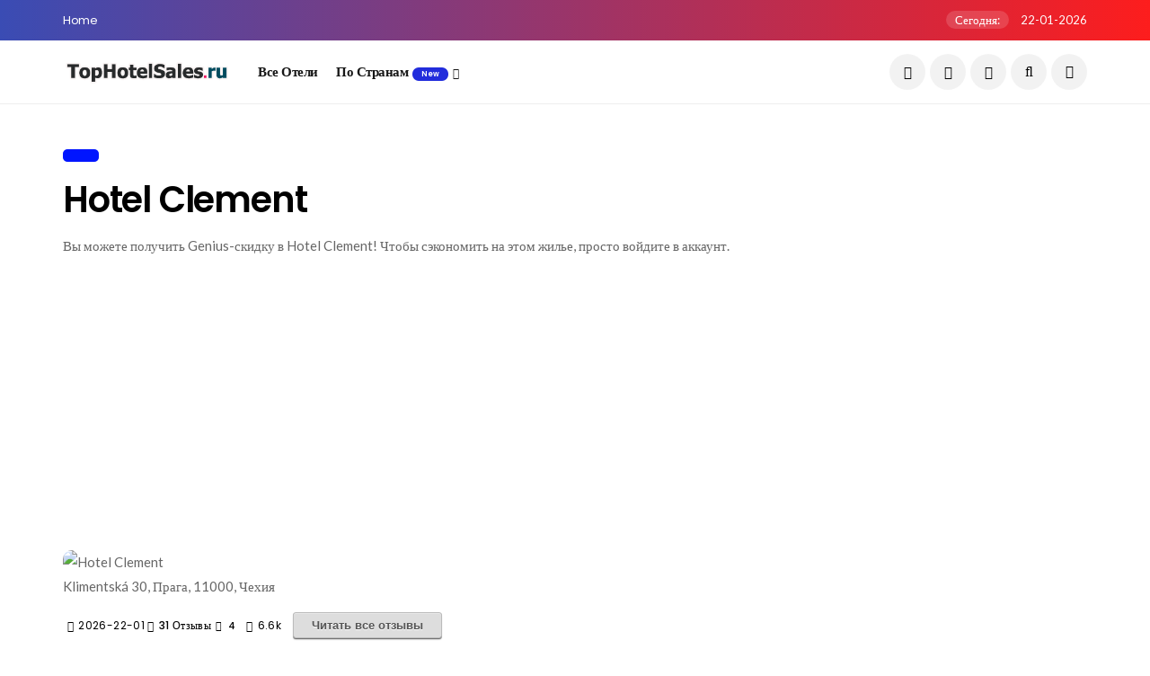

--- FILE ---
content_type: text/html; charset=UTF-8
request_url: https://tophotelsales.ru/hotel/cz/clement.ru.html
body_size: 7642
content:
<!DOCTYPE html>
<!--[if IE 9 ]>
<html class="ie ie9" lang="en-US">
   <![endif]-->
<html lang="ru-RU">
<head>
   <meta charset="UTF-8">
   <meta http-equiv="X-UA-Compatible" content="IE=edge">
   <meta name="viewport" content="width=device-width, initial-scale=1">
   <meta name="author" content="tophotelsales.ru">
   <meta name="description" content="Вы можете получить Genius-скидку в Hotel Clement! Чтобы сэкономить на этом жилье, просто войдите в аккаунт.">
   <meta name="keywords" content="отзывы, забронировать,, Hotel, Clementфото">
   <meta name="google-play-app" content="app-id=com.voombu.lexnext.app">
   <!-- Title-->
   <title> Hotel Clement- Фото и отзывы.</title>
   <!-- Favicon-->
   <link rel="icon" href="/xfavicon.ico.pagespeed.ic.uZLn015bhz.webp" type="image/x-icon">
   <!-- Stylesheets-->
   <link rel="stylesheet" href="/css/bootstrap.css+style.css+responsive.css.pagespeed.cc.C7qYuH84rx.css" type="text/css" media="all"/>
   
   
   <link rel="stylesheet" href="/css/A.main.css.pagespeed.cf.pA1oAU70t7.css" type="text/css" media="all"/>
   <!-- end head -->
   <link rel="stylesheet" type="text/css" href="/css/A.smart-app-banner.css.pagespeed.cf.FRnMRtd5KG.css">
  <link rel="android-touch-icon" href="//play-lh.googleusercontent.com/AsVkWW3zHAw6xvsLLmuwxONPcGM6gAk6l9cKdoSIwL5ehHLSJ3K4YLNwHbJDR7DIG8k=s180-rw"/>
  <script type="text/javascript" src="/js/smart-app-banner.js.pagespeed.jm.2RbkRPseUK.js"></script>
   <script data-ad-client="ca-pub-8565296400430883" async src="https://pagead2.googlesyndication.com/pagead/js/adsbygoogle.js"></script>
   <!-- Yandex.RTB -->
<script>window.yaContextCb=window.yaContextCb||[]</script>
<script src="https://yandex.ru/ads/system/context.js" async></script>
</head>
<body class="mobile_nav_class jl-has-sidebar">
<iframe class="relap-runtime-iframe" style="position:absolute;top:-9999px;left:-9999px;visibility:hidden;" srcdoc="<script src='https://relap.io/v7/relap.js' data-relap-token='4uSdKNZSYpJvT0pP'></script>"></iframe> 
   <div class="options_layout_wrapper jl_radius jl_none_box_styles jl_border_radiuss">
      <div class="options_layout_container full_layout_enable_front">
         <!-- Start header -->
         <header class="header-wraper jl_header_magazine_style two_header_top_style header_layout_style3_custom jl_cusdate_head">
            <div class="header_top_bar_wrapper ">
               <div class="container">
                  <div class="row">
                     <div class="col-md-12">
                        <div class="menu-primary-container navigation_wrapper">
                           <ul id="jl_top_menu" class="jl_main_menu">
                              <li class="menu-item menu-item-home current-menu-item page_item page-item-4212 current_page_item menu-item-4461"><a href="/" aria-current="page">Home<span class="border-menu"></span></a>
                              </li>
                           </ul>
                        </div>
                        <div class="jl_top_bar_right"> <span class="jl_current_title">Сегодня:</span> 22-01-2026</div>
                     </div>
                  </div>
               </div>
            </div>
            <!-- Start Main menu -->
            <div class="jl_blank_nav"></div>
            <div id="menu_wrapper" class="menu_wrapper jl_menu_sticky jl_stick ">
               <div class="container">
                   <script src="//c459.travelpayouts.com/content?promo_id=7148&shmarker=77294.tophotel-sales-search&trs=24604&locale=ru&region_id=&region_name=&logo=false" charset="utf-8"></script>
                  <div class="row">
                     <div class="main_menu col-md-12">
                        <div class="logo_small_wrapper_table">
                           <div class="logo_small_wrapper">
                              <!-- begin logo -->
                              <a class="logo_link" href="/">
                                 <img src="[data-uri]" alt="Бронирование отелей онлайн | Отзывы о гостиницах"/>
                              </a>
                              <!-- end logo -->
                           </div>
                        </div>
                        <!-- main menu -->
                        <div class="menu-primary-container navigation_wrapper">
                           <ul id="mainmenu" class="jl_main_menu">
                              <li class="menu-item"><a href="/">Все Отели<span class="border-menu"></span></a>
                              </li>
                              <li class="menu-item menu-item-has-children"> <a href="#">По странам<span class="jl_menu_lb jl_lb_blue">New</span><span class="border-menu"></span></a>
                                 <ul class="sub-menu">
                                    <li class="menu-item"><a href="/country/%D0%A0%D0%BE%D1%81%D1%81%D0%B8%D1%8F">Россия<span class="border-menu"></span></a>
                                    </li>
                                    <li class="menu-item"><a href="/country/%D0%95%D0%B3%D0%B8%D0%BF%D0%B5%D1%82">Египет<span class="border-menu"></span></a>
                                    </li>
                                    <li class="menu-item"><a href="/country/%D0%98%D1%81%D0%BF%D0%B0%D0%BD%D0%B8%D1%8F">Испания<span class="border-menu"></span></a>
                                    </li>
                                    <li class="menu-item"><a href="/country/%D0%A2%D1%83%D0%BD%D0%B8%D1%81">Тунис<span class="border-menu"></span></a>
                                    </li>
                                 </ul>
                              </li>

                           </ul>
                        </div>
                        <!-- end main menu -->
                        <div class="search_header_menu">
                           <div class="menu_mobile_icons"><i class="fa fa-bars"></i>
                           </div>
                           <div class="search_header_wrapper search_form_menu_personal_click"><i class="fa fa-search"></i>
                           </div>
                           <div class="menu_mobile_share_wrapper">
                              <ul class="social_icon_header_top">
                                 <li><a class="facebook" href="#" target="_blank"><i class="fa fa-facebook"></i></a>
                                 </li>
                                 <li><a class="google_plus" href="#" target="_blank"><i class="fa fa-google-plus"></i></a>
                                 </li>
                                 <li><a class="behance" href="#" target="_blank"><i class="fa fa-behance"></i></a>
                                 </li>
                              </ul>
                           </div>
                        </div>
                     </div>
                  </div>
               </div>
            </div>
         </header>
         <!-- end header -->
         <div id="content_nav" class="jl_mobile_nav_wrapper">
            <div id="nav" class="jl_mobile_nav_inner">
               <div class="menu_mobile_icons mobile_close_icons closed_menu"><span class="jl_close_wapper"><span class="jl_close_1"></span><span class="jl_close_2"></span></span>
               </div>
               <ul id="mobile_menu_slide" class="menu_moble_slide">
                              <li class="menu-item menu-item-has-children"> <a href="/">Все отели<span class="border-menu"></span></a>
                                 <ul class="sub-menu">                                    
                                   <li class="menu-item"><a href="/country/%D0%A0%D0%BE%D1%81%D1%81%D0%B8%D1%8F">Россия<span class="border-menu"></span></a>
                                    </li>
                                    <li class="menu-item"><a href="/country/%D0%95%D0%B3%D0%B8%D0%BF%D0%B5%D1%82">Египет<span class="border-menu"></span></a>
                                    </li>
                                    <li class="menu-item"><a href="/country/%D0%98%D1%81%D0%BF%D0%B0%D0%BD%D0%B8%D1%8F">Испания<span class="border-menu"></span></a>
                                    </li>
                                    <li class="menu-item"><a href="/country/%D0%A2%D1%83%D0%BD%D0%B8%D1%81">Тунис<span class="border-menu"></span></a>
                                    </li>
                                 </ul>
                              </li>
                           </ul>
                   <span class="jl_none_space"></span><div id="disto_about_us_widget-2" class="widget jellywp_about_us_widget"><div class="widget_jl_wrapper about_widget_content">
    
    <div class="jellywp_about_us_widget_wrapper">

                                <div class="social_icons_widget">
            <ul class="social-icons-list-widget icons_about_widget_display">
                                <li><a href="#" class="facebook" target="_blank"><i class="fa fa-facebook"></i></a></li>
                                                <li><a href="#" class="google_plus" target="_blank"><i class="fa fa-google-plus"></i></a></li>
                                                <li><a href="#" class="behance" target="_blank"><i class="fa fa-behance"></i></a></li>
                                                <li><a href="#" class="vimeo" target="_blank"><i class="fa fa-vimeo-square"></i></a></li>
                                                <li><a href="#" class="youtube" target="_blank"><i class="fa fa-youtube"></i></a></li>
                                                                                                                                                                                                                                                                            </ul>
        </div>
    </div>
         
 <span class="jl_none_space"></span>
                  </div>
               </div>
            </div>
         </div>
         <div class="search_form_menu_personal">
            <div class="menu_mobile_large_close"><span class="jl_close_wapper search_form_menu_personal_click"><span class="jl_close_1"></span><span class="jl_close_2"></span></span></div>
            <form method="get" class="searchform_theme" action="#">
    <input type="text" placeholder="Search..." value="" name="s" class="search_btn"/>
    <button type="submit" class="button"><i class="fa fa-search"></i></button>
</form>         </div>
         <div class="mobile_menu_overlay"></div><!-- begin content -->
<section id="content_main" class="clearfix jl_spost">
    <div class="container">
        <div class="row main_content">
            <div class="col-md-8  loop-large-post" id="content">
                <div class="widget_container content_page">
                    <!-- start post -->
                    <div class="post-2808 post type-post status-publish format-standard has-post-thumbnail hentry category-business tag-gaming tag-morning tag-relaxing" id="post-2808">
                        <div class="single_section_content box blog_large_post_style">
                            <div class="jl_single_style2">
    <div class="single_post_entry_content single_bellow_left_align jl_top_single_title jl_top_title_feature">
        <span class="meta-category-small single_meta_category"><a class="post-category-color-text" style="background:#0015ff" href="#"></a></span> 
        <h1 class="single_post_title_main"> Hotel Clement</h1>
                                                                <p class="post_subtitle_text"><p>Вы можете получить Genius-скидку в Hotel Clement! Чтобы сэкономить на этом жилье, просто войдите в аккаунт. </p>
                                    </div>
            <div class="single_content_header jl_single_feature_below">
                <center><ins class="adsbygoogle" style="display:block; text-align:center;" data-ad-layout="in-article" data-ad-format="fluid" data-ad-client="ca-pub-8565296400430883" data-ad-slot="5807198904"></ins>
<script>(adsbygoogle=window.adsbygoogle||[]).push({});</script></center>
            <div class="image-post-thumb jlsingle-title-above">
                <img width="1000" height="668" class="lazy" data-src="https://cf.bstatic.com/images/hotel/max1024/411405299.jpg" class="attachment-disto_justify_feature size-disto_justify_feature wp-post-image" alt=" Hotel Clement"/>
                </div>
                  <hr/>Klimentská 30, Прага, 11000, Чехия        <span class="single-post-meta-wrapper"><span class="post-author"><span></span><span class="post-date updated"><i class="fa fa-clock-o"></i>2026-22-01</span> <span class="meta-comment"><i class="fa fa-comment"></i><a href="#">31 Отзывы</a></span><a href="#" class="jm-post-like" data-post_id="2808" title="Like"><i class="fa fa-heart-o"></i>4</a><span class="view_options"><i class="fa fa-eye"></i>6.6k</span></span>  
         <button href="/back" type="button" onclick="window.open('/online/411405299');return false" target="_blank" class="button">Читать все отзывы</button>                   
        </div>
            </div>                            <div class="post_content">
                         <button href="/back" type="button" onclick="window.open('/online/411405299');return false" target="_blank" class="buttonnew">Забронировать</button>   
                               <p class="post_subtitle_text"></p><p><p class="a53cbfa6de b3efd73f69">Отель Clement расположен в историческом центре Праги, всего в нескольких шагах от реки Влтава и торгового центра Palladium. Для гостей предоставляется бесплатный Wi-Fi.Все номера в отеле Clement оснащены кондиционером, телевизором со спутниковым телевидением, принадлежностями для чая/кофе, а также в распоряжении гостей ванная комната с феном.Каждое утро в отеле Clement сервируется роскошный завтрак &quot;шведский стол&quot;. К услугам гостей отеля Clement гараж.Староместская и Вацлавская площади расположены в нескольких минутах ходьбы от отеля Clement.</p> </p> 
                               <a class="buttonnew" href="/reviews/cz/hotel/clement.ru.html">Реальные отзывы</a>
                               <hr/>
                               <h3>Фото</h3>
                                                              
                               </div>
                                                        <div class="clearfix"></div>
                            <div class="single_tag_share">
                                                                <div class="tag-cat">
                                                                        <ul class="single_post_tag_layout"><li><a href="/zipcode/11000" rel="tag">11000</a></li> <li><a href="/country/%D0%A7%D0%B5%D1%85%D0%B8%D1%8F" rel="tag">Чехия</a></li> </ul>
                                                                        </div>
 
                                                            </div>
  
                            
                            
                            
                             <div class="related-posts">

                                <h3>Отели рядом</h3>

                                <div class="single_related_post">

<div class="jl_related_feature_items">
                                        <div class="jl_related_feature_items_in">
                                                                                        <div class="image-post-thumb">
                                                <a href="/hotel/fr/les-pimprenelles-carcassonne.ru.html" class="link_image featured-thumbnail" title="Отзывы об Les Pimprenelles">
                                                    <img width="780" height="450" class="lazy" data-src="https://cf.bstatic.com/images/hotel/max1024/307270824.jpg" class="attachment-disto_large_feature_image size-disto_large_feature_image wp-post-image" alt=""/>                                                    <div class="background_over_image"></div>
                                                </a>
                                            </div>
                                            <span class="meta-category-small"><a class="post-category-color-text" style="background:#0015ff" href="#"></a></span><span class="jl_post_type_icon"><i class="la la-camera"></i></span>
                                                                                        <div class="post-entry-content">        
                                                <h3 class="jl-post-title">Les Pimprenelles</h3>
                                                <span class="jl_post_meta">11000, 20 Chemin des Ourtets, 11000 Каркассон, Франция</span></div>

                                        </div>
                                    </div>   <div class="jl_related_feature_items">
                                        <div class="jl_related_feature_items_in">
                                                                                        <div class="image-post-thumb">
                                                <a href="/hotel/cz/cathedral-prague-apartments.ru.html" class="link_image featured-thumbnail" title="Отзывы об Cathedral Prague Apartments">
                                                    <img width="780" height="450" class="lazy" data-src="https://cf.bstatic.com/images/hotel/max1024/19453576.jpg" class="attachment-disto_large_feature_image size-disto_large_feature_image wp-post-image" alt=""/>                                                    <div class="background_over_image"></div>
                                                </a>
                                            </div>
                                            <span class="meta-category-small"><a class="post-category-color-text" style="background:#0015ff" href="#"></a></span><span class="jl_post_type_icon"><i class="la la-camera"></i></span>
                                                                                        <div class="post-entry-content">        
                                                <h3 class="jl-post-title">Cathedral Prague Apartments</h3>
                                                <span class="jl_post_meta">11000, Týnská 11, Прага, 11000, Чехия</span></div>

                                        </div>
                                    </div>   <div class="jl_related_feature_items">
                                        <div class="jl_related_feature_items_in">
                                                                                        <div class="image-post-thumb">
                                                <a href="/hotel/cz/merkur.ru.html" class="link_image featured-thumbnail" title="Отзывы об Hotel Merkur - Czech Leading Hotels">
                                                    <img width="780" height="450" class="lazy" data-src="https://cf.bstatic.com/images/hotel/max1024/480472241.jpg" class="attachment-disto_large_feature_image size-disto_large_feature_image wp-post-image" alt=""/>                                                    <div class="background_over_image"></div>
                                                </a>
                                            </div>
                                            <span class="meta-category-small"><a class="post-category-color-text" style="background:#0015ff" href="#"></a></span><span class="jl_post_type_icon"><i class="la la-camera"></i></span>
                                                                                        <div class="post-entry-content">        
                                                <h3 class="jl-post-title">Hotel Merkur - Czech Leading Hotels</h3>
                                                <span class="jl_post_meta">11000, Tesnov 1162/9, Прага, 11000, Чехия</span></div>

                                        </div>
                                    </div>   <div class="jl_related_feature_items">
                                        <div class="jl_related_feature_items_in">
                                                                                        <div class="image-post-thumb">
                                                <a href="/hotel/cz/clement.ru.html" class="link_image featured-thumbnail" title="Отзывы об Hotel Clement">
                                                    <img width="780" height="450" class="lazy" data-src="https://cf.bstatic.com/images/hotel/max1024/411405299.jpg" class="attachment-disto_large_feature_image size-disto_large_feature_image wp-post-image" alt=""/>                                                    <div class="background_over_image"></div>
                                                </a>
                                            </div>
                                            <span class="meta-category-small"><a class="post-category-color-text" style="background:#0015ff" href="#"></a></span><span class="jl_post_type_icon"><i class="la la-camera"></i></span>
                                                                                        <div class="post-entry-content">        
                                                <h3 class="jl-post-title">Hotel Clement</h3>
                                                <span class="jl_post_meta">11000, Klimentská 30, Прага, 11000, Чехия</span></div>

                                        </div>
                                    </div>   <div class="jl_related_feature_items">
                                        <div class="jl_related_feature_items_in">
                                                                                        <div class="image-post-thumb">
                                                <a href="/hotel/fr/soleilvacances-du-roi.ru.html" class="link_image featured-thumbnail" title="Отзывы об Hotel du Roi & Spa by SOWELL COLLECTION">
                                                    <img width="780" height="450" class="lazy" data-src="https://cf.bstatic.com/images/hotel/max1024/240343056.jpg" class="attachment-disto_large_feature_image size-disto_large_feature_image wp-post-image" alt=""/>                                                    <div class="background_over_image"></div>
                                                </a>
                                            </div>
                                            <span class="meta-category-small"><a class="post-category-color-text" style="background:#0015ff" href="#"></a></span><span class="jl_post_type_icon"><i class="la la-camera"></i></span>
                                                                                        <div class="post-entry-content">        
                                                <h3 class="jl-post-title">Hotel du Roi & Spa by SOWELL COLLECTION</h3>
                                                <span class="jl_post_meta">11000, 3 Rue des Calquières, 11000 Каркассон, Франция</span></div>

                                        </div>
                                    </div>   <div class="jl_related_feature_items">
                                        <div class="jl_related_feature_items_in">
                                                                                        <div class="image-post-thumb">
                                                <a href="/hotel/fr/adonis-la-barbacane.ru.html" class="link_image featured-thumbnail" title="Отзывы об Adonis Carcassonne">
                                                    <img width="780" height="450" class="lazy" data-src="https://cf.bstatic.com/images/hotel/max1024/434188790.jpg" class="attachment-disto_large_feature_image size-disto_large_feature_image wp-post-image" alt=""/>                                                    <div class="background_over_image"></div>
                                                </a>
                                            </div>
                                            <span class="meta-category-small"><a class="post-category-color-text" style="background:#0015ff" href="#"></a></span><span class="jl_post_type_icon"><i class="la la-camera"></i></span>
                                                                                        <div class="post-entry-content">        
                                                <h3 class="jl-post-title">Adonis Carcassonne</h3>
                                                <span class="jl_post_meta">11000, 15, rue de la Barbacane, 11000 Каркассон, Франция</span></div>

                                        </div>
                                    </div>                                       <div class="clear_2col_related"></div>                                                                    </div>

                            </div>
                                                        <!-- comment -->
                                                         <div id="respond" class="comment-respond">
                                                                <h3 id="reply-title" class="comment-reply-title">Оставьте свой отзыв</h3>


--- FILE ---
content_type: text/html; charset=utf-8
request_url: https://www.google.com/recaptcha/api2/aframe
body_size: 264
content:
<!DOCTYPE HTML><html><head><meta http-equiv="content-type" content="text/html; charset=UTF-8"></head><body><script nonce="rTPkxtwgeKrc2c_CN6_iBw">/** Anti-fraud and anti-abuse applications only. See google.com/recaptcha */ try{var clients={'sodar':'https://pagead2.googlesyndication.com/pagead/sodar?'};window.addEventListener("message",function(a){try{if(a.source===window.parent){var b=JSON.parse(a.data);var c=clients[b['id']];if(c){var d=document.createElement('img');d.src=c+b['params']+'&rc='+(localStorage.getItem("rc::a")?sessionStorage.getItem("rc::b"):"");window.document.body.appendChild(d);sessionStorage.setItem("rc::e",parseInt(sessionStorage.getItem("rc::e")||0)+1);localStorage.setItem("rc::h",'1769106228962');}}}catch(b){}});window.parent.postMessage("_grecaptcha_ready", "*");}catch(b){}</script></body></html>